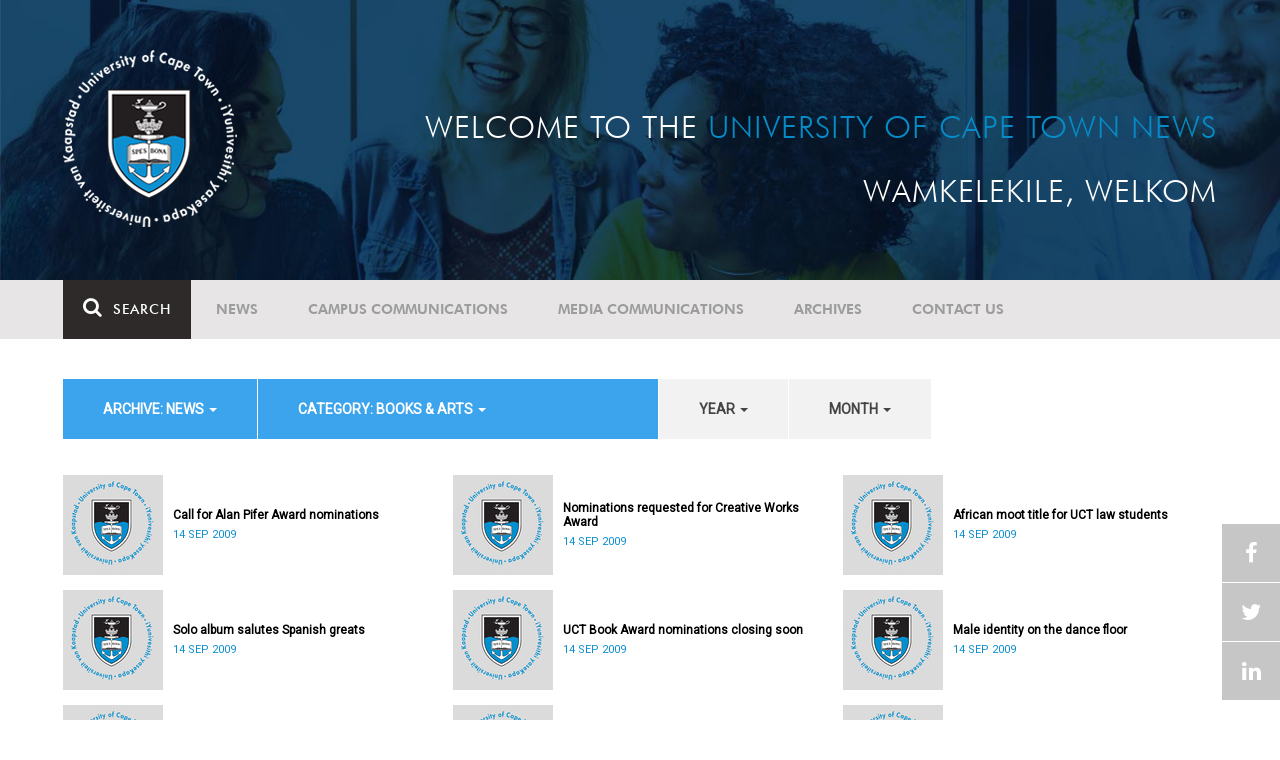

--- FILE ---
content_type: text/html; charset=UTF-8
request_url: https://www.news.uct.ac.za/article/-action/list/-archive/news/-category/books-arts/-year/2011/-month/06
body_size: 8862
content:
<!DOCTYPE html>
<html lang="en">
<head>
    <!--ss_head.tpl-->
	<title>Article | UCT News</title>
	<meta charset="utf-8">
	<meta name="viewport" content="width=device-width, minimum-scale=1.0, maximum-scale=1.0, user-scalable=no">		
	<meta http-equiv="X-UA-Compatible" content="IE=edge">
		
		
	<link rel="canonical" href="http://www.news.uct.ac.za/article/-action/list/-archive/news/-category/books-arts/-year/2011/-month/06" />
	<link rel="shortcut icon" href="/favicon.ico" />
	<link rel="apple-touch-icon-precomposed" href="/cache/images/152x152/focus_point/logo_bg.png"  >
    <link rel="apple-touch-icon" href="/cache/images/57x57/focus_point/logo_bg.png">
    <link rel="apple-touch-icon" sizes="76x76" href="/cache/images/76x76/focus_point/logo_bg.png">
    <link rel="apple-touch-icon" sizes="120x120" href="/cache/images/120x120/focus_point/logo_bg.png">
    <link rel="apple-touch-icon" sizes="152x152" href="/cache/images/152x152/focus_point/logo_bg.png">
    <link rel="apple-touch-icon" sizes="180x180" href="/cache/images/180x180/focus_point/logo_bg.png">
	
	
			<meta name="title" content="Article">
        <meta property="og:title" content="Article" />
        <meta name="twitter:title" content="Article">
        <meta property="og:url" content="http://www.news.uct.ac.za/article/-action/list/-archive/news/-category/books-arts/-year/2011/-month/06" />
        <meta name="twitter:url" content="http://www.news.uct.ac.za/article/-action/list/-archive/news/-category/books-arts/-year/2011/-month/06">
        
        		
	
	<!-- JQuery -->

  <script src="/scripts/jquery/jquery-3.7.1.min.js"></script>
  <script src="/scripts/jquery/jquery-migrate-3.5.2.js"></script>
	
	<!-- Font Awesome -->
    <link rel="stylesheet" href="https://stackpath.bootstrapcdn.com/font-awesome/4.6.0/css/font-awesome.min.css">
    
    <!-- Google Fonts -->
    <link href="https://fonts.googleapis.com/css?family=Roboto" rel="stylesheet">
	
	<!-- Custom CSS -->
	<link rel="Stylesheet" href="/lib/web/minify/min/?g=general_css&amp;v=2020.04.14.01" />
    
    <!-- TPL EXTRA FIELD HERE -->
    

<!-- Google tag (gtag.js) excluding iframes -->
<script async src="https://www.googletagmanager.com/gtag/js?id=G-WKLZEDJ5FD"></script>
<script>
  window.dataLayer = window.dataLayer || [];
  function gtag(){dataLayer.push(arguments);}
  gtag('js', new Date());

  gtag('config', 'G-WKLZEDJ5FD');
</script>
<meta name="google-site-verification" content="z9WewfWdbAwwBBJjgSR8y37UldLbprH9oz_TCIS9FrI" />
    
    
	
	
		

<style>
.bordertable td, .bordertable td{
padding: 3px;
border: 1px solid black;
}
.pollHolder + h3.m-t-40 {
margin-top: 20px !important;
}

.poll_holder:first-child hr:first-of-type {
display: none;
}
</style>


<!--ss_head.tpl end-->
</head>
<body>

<div class="site-wrapper">

    <div class="site-wrapper-background">
        
<div class="site-header" data-toggle="windowlocation" data-location="http://www.uct.ac.za/">
	<div class="container">
		<div class="site-logo">
			<a href="http://www.uct.ac.za/">
				<img class="hidden-xs" src="/images/logo.png" alt="UCT">
				<img class="visible-xs img-responsive" src="/images/logo_small_horizontal_white.png" alt="UCT">
			</a>
		</div>
		<div class="site-slogan">
    		Welcome to the <div class="hidden-md hidden-lg"></div><span>University of Cape Town News</span><br />
    		Wamkelekile, Welkom
		</div>
	</div>
</div>

<!-- NAV START -->
<div id="mainNavHolder">
<nav class="navbar navbar-default" id="mainNav">
    <div class="container">
        <div class="navbar-header">
        	<button type="button" class="navbar-toggle collapsed fa" data-toggle="collapse" data-target="#navbar" aria-expanded="false" aria-controls="navbar">
                <span>Menu</span>
            </button>
            
                        <a class="navbar-search" href="Javascript:;"><i class="fa fa-search" aria-hidden="true"></i><span>Search</span></a>
            <div class="navbar-search-form">
        		<form method="get" action="/search/" name="site-search">
                    <input class="form-control" type="text" name="q" value="" data-sm-placeholder="Search the site for news, articles or latest editions" data-xs-placeholder="Search site for news">
                	<button type="submit" class="fa fa-search visible-xs"></button>
                </form>
            </div>
                    </div>
        
        <div id="navbar" class="navbar-collapse collapse">
        	<ul class="nav navbar-nav"><li class='dropdown'><a href='/' >News</a><span class="dropdown-toggle fa fa-angle-right" data-toggle="dropdown" role="button" aria-haspopup="true" aria-expanded="true"></span><ul class="dropdown-menu" role="menu"><li><a href='/news/'>Daily news</a> </li>
<li><a href='/news/newsbytes/'>Newsbytes</a> </li>
<li><a href='/news/research-office/'>Research & innovation</a> </li>
<li><a href='/communications/uctnewsnewsletters/'>Newsletters <span class='caret'></span></a> </li>
<li><a href='/publications/'>Publications <span class='caret'></span></a> </li>
<li><a href='/news/lecturesandspeeches/inaugural/'>Lectures & speeches <span class='caret'></span></a> </li>
<li><a href='/news/photoessays/'>Photo essays</a> </li>
<li><a href='/news/videos/'>Videos <span class='caret'></span></a> </li>
<li><a href='/news/audio/'>Audio</a> </li>
</ul></li>
<li class='dropdown'><a href='/campus/communications/' >Campus communications</a><span class="dropdown-toggle fa fa-angle-right" data-toggle="dropdown" role="button" aria-haspopup="true" aria-expanded="true"></span><ul class="dropdown-menu" role="menu"><li><a href='/campus/communications/uct-executive/'>From the UCT Executive</a> </li>
<li><a href='/campus/communications/announcements/'>Campus Announcements</a> </li>
<li><a href='/news/obituaries/'>In remembrance <span class='caret'></span></a> </li>
<li><a href='/campus/communications/updates/covid-19/'>Campus updates <span class='caret'></span></a> </li>
<li><a href='/campus/communications/audio/'>Audio</a> </li>
</ul></li>
<li class='dropdown'><a href='/media/' >Media communications</a><span class="dropdown-toggle fa fa-angle-right" data-toggle="dropdown" role="button" aria-haspopup="true" aria-expanded="true"></span><ul class="dropdown-menu" role="menu"><li><a href='/media/releases/'>Media releases</a> </li>
</ul></li>
<li class='dropdown'><a href='/article/-action/list/-archive/news/-category/all/-year/all/-month/all' >Archives</a><span class="dropdown-toggle fa fa-angle-right" data-toggle="dropdown" role="button" aria-haspopup="true" aria-expanded="true"></span><ul class="dropdown-menu" role="menu"><li><a href='/article/-action/list/-archive/news/-category/all/-year/all/-month/all'>News archives</a> </li>
<li><a href='/article/-action/list/-archive/news/-category/feature/-year/all/-month/all'>Features archives</a> </li>
<li><a href='/article/-action/list/-archive/campus-communications/-category/all/-year/all/-month/all'>Campus communication archives</a> </li>
<li><a href='/article/-action/list/-archive/media/-category/all/-year/all/-month/all'>Media archives</a> </li>
<li><a href='/news/debates/'>Debates in higher education <span class='caret'></span></a> </li>
</ul></li>
<li class='dropdown'><a href='/contacts/newsroom/' >Contact Us</a><span class="dropdown-toggle fa fa-angle-right" data-toggle="dropdown" role="button" aria-haspopup="true" aria-expanded="true"></span><ul class="dropdown-menu" role="menu"><li><a href='/contacts/newsroom/'>Newsroom</a> </li>
<li><a href='/mediaoffice/'>Media liaison</a> </li>
<li><a href='/contacts/socialmedia/'>Social Media</a> </li>
</ul></li>
</ul>

        </div>
    </div>
    <div class="read-indicator"><div class="read-progress"></div></div>
</nav>
</div>
<!-- NAV END -->    
        <div class="container">
            <div class="p-h-xs-10 p-h-sm-0 p-v-xs-10 p-v-sm-40" style="padding-bottom: 0px !important;">
            
                	
            
            
<!--module #articleView-->
	    <div class="filter-select-main-info" style="min-height: 100%">
        <div id="datafilter_list" class="filter-select-nav datafilter-nav" data-id="list" data-url="/_ajax/articles/?action=filter&page_location=/article/&slug=" data-content="/_ajax/articles/?action=filtercontent&page_location=/article/&slug=">
        <div class="filter-select-nav-tpl ">

<ul class="nav nav-pills">
			                                                                                                                                            <li role="presentation" class="dropdown active" data-title="archive">
            <a class="dropdown-toggle" data-toggle="dropdown" href="#" role="button" aria-haspopup="true" aria-expanded="false">
                archive: News
                
                <span class="caret"></span>
            </a>
            <ul class="dropdown-menu">
            	      
                    <li ><a class="datafilter-opt" href="/article/-action/list/-archive/all/-category/books-arts/-year/all/-month/all" data-slugs="action/list/-archive/all/-category/books-arts/-year/all/-month/all">All</a></li>
                      
                    <li class="filteroption_active"><a class="datafilter-opt" href="/article/-action/list/-archive/news/-category/books-arts/-year/all/-month/all" data-slugs="action/list/-archive/news/-category/books-arts/-year/all/-month/all">News</a></li>
                      
                    <li ><a class="datafilter-opt" href="/article/-action/list/-archive/campus-communications/-category/books-arts/-year/all/-month/all" data-slugs="action/list/-archive/campus-communications/-category/books-arts/-year/all/-month/all">Campus communications</a></li>
                      
                    <li ><a class="datafilter-opt" href="/article/-action/list/-archive/media/-category/books-arts/-year/all/-month/all" data-slugs="action/list/-archive/media/-category/books-arts/-year/all/-month/all">Media</a></li>
                            </ul>
        </li>
  				                                                                                                                                                                                                                                                                                                                                                                                                                                                                                                                                                                                                                                                                                                                                                                                                                                                                                                                                                                                                                                                                                                                                                                                                                                                                                                                                                                                                                                                                                                                                                                                                                                                                                                                                                                                        <li role="presentation" class="dropdown active" data-title="category">
            <a class="dropdown-toggle" data-toggle="dropdown" href="#" role="button" aria-haspopup="true" aria-expanded="false">
                category: Books & Arts
                
                <span class="caret"></span>
            </a>
            <ul class="dropdown-menu">
            	      
                    <li ><a class="datafilter-opt" href="/article/-action/list/-archive/news/-category/all/-year/all/-month/all" data-slugs="action/list/-archive/news/-category/all/-year/all/-month/all">All</a></li>
                      
                    <li ><a class="datafilter-opt" href="/article/-action/list/-archive/news/-category/news/-year/all/-month/all" data-slugs="action/list/-archive/news/-category/news/-year/all/-month/all">News</a></li>
                      
                    <li ><a class="datafilter-opt" href="/article/-action/list/-archive/news/-category/newsbyte/-year/all/-month/all" data-slugs="action/list/-archive/news/-category/newsbyte/-year/all/-month/all">Newsbyte</a></li>
                      
                    <li ><a class="datafilter-opt" href="/article/-action/list/-archive/news/-category/research-innovation/-year/all/-month/all" data-slugs="action/list/-archive/news/-category/research-innovation/-year/all/-month/all">Research and innovation</a></li>
                      
                    <li ><a class="datafilter-opt" href="/article/-action/list/-archive/news/-category/cape-town-water-crisis/-year/all/-month/all" data-slugs="action/list/-archive/news/-category/cape-town-water-crisis/-year/all/-month/all">Cape Town water crisis</a></li>
                      
                    <li ><a class="datafilter-opt" href="/article/-action/list/-archive/news/-category/obituary/-year/all/-month/all" data-slugs="action/list/-archive/news/-category/obituary/-year/all/-month/all">Obituary</a></li>
                      
                    <li ><a class="datafilter-opt" href="/article/-action/list/-archive/news/-category/faculty-of-health-sciences/-year/all/-month/all" data-slugs="action/list/-archive/news/-category/faculty-of-health-sciences/-year/all/-month/all">Faculty of Health Sciences</a></li>
                      
                    <li ><a class="datafilter-opt" href="/article/-action/list/-archive/news/-category/graduation/-year/all/-month/all" data-slugs="action/list/-archive/news/-category/graduation/-year/all/-month/all">Graduation</a></li>
                      
                    <li ><a class="datafilter-opt" href="/article/-action/list/-archive/news/-category/photo-essay/-year/all/-month/all" data-slugs="action/list/-archive/news/-category/photo-essay/-year/all/-month/all">Photo Essay</a></li>
                      
                    <li ><a class="datafilter-opt" href="/article/-action/list/-archive/news/-category/videos/-year/all/-month/all" data-slugs="action/list/-archive/news/-category/videos/-year/all/-month/all">Videos</a></li>
                      
                    <li ><a class="datafilter-opt" href="/article/-action/list/-archive/news/-category/event-videos/-year/all/-month/all" data-slugs="action/list/-archive/news/-category/event-videos/-year/all/-month/all">Event recordings</a></li>
                      
                    <li ><a class="datafilter-opt" href="/article/-action/list/-archive/news/-category/highlights/-year/all/-month/all" data-slugs="action/list/-archive/news/-category/highlights/-year/all/-month/all">Highlights</a></li>
                      
                    <li ><a class="datafilter-opt" href="/article/-action/list/-archive/news/-category/affirmative-action-debate/-year/all/-month/all" data-slugs="action/list/-archive/news/-category/affirmative-action-debate/-year/all/-month/all">Affirmative Action debate</a></li>
                      
                    <li ><a class="datafilter-opt" href="/article/-action/list/-archive/news/-category/correspondence/-year/all/-month/all" data-slugs="action/list/-archive/news/-category/correspondence/-year/all/-month/all">Correspondence</a></li>
                      
                    <li ><a class="datafilter-opt" href="/article/-action/list/-archive/news/-category/correspondence-around-debates-in-higher-education/-year/all/-month/all" data-slugs="action/list/-archive/news/-category/correspondence-around-debates-in-higher-education/-year/all/-month/all">Correspondence around debates in higher education</a></li>
                      
                    <li ><a class="datafilter-opt" href="/article/-action/list/-archive/news/-category/debates-in-higher-education/-year/all/-month/all" data-slugs="action/list/-archive/news/-category/debates-in-higher-education/-year/all/-month/all">Debates in higher education</a></li>
                      
                    <li ><a class="datafilter-opt" href="/article/-action/list/-archive/news/-category/free-education-planning-group/-year/all/-month/all" data-slugs="action/list/-archive/news/-category/free-education-planning-group/-year/all/-month/all">Free Education Planning Group</a></li>
                      
                    <li ><a class="datafilter-opt" href="/article/-action/list/-archive/news/-category/institutional-reconciliation-and-transformation-commission-irtc/-year/all/-month/all" data-slugs="action/list/-archive/news/-category/institutional-reconciliation-and-transformation-commission-irtc/-year/all/-month/all">Institutional Reconciliation and Transformation Commission (IRTC)</a></li>
                      
                    <li ><a class="datafilter-opt" href="/article/-action/list/-archive/news/-category/transform-uct-third-batch/-year/all/-month/all" data-slugs="action/list/-archive/news/-category/transform-uct-third-batch/-year/all/-month/all">Transform UCT Third batch</a></li>
                      
                    <li ><a class="datafilter-opt" href="/article/-action/list/-archive/news/-category/uct-correspondence-around-feesmustfall-and-endoutsourcing/-year/all/-month/all" data-slugs="action/list/-archive/news/-category/uct-correspondence-around-feesmustfall-and-endoutsourcing/-year/all/-month/all">UCT correspondence around #FeesMustFall and #EndOutsourcing</a></li>
                      
                    <li ><a class="datafilter-opt" href="/article/-action/list/-archive/news/-category/uct-correspondence-around-rhodesmustfall/-year/all/-month/all" data-slugs="action/list/-archive/news/-category/uct-correspondence-around-rhodesmustfall/-year/all/-month/all">UCT correspondence around #RhodesMustFall</a></li>
                      
                    <li ><a class="datafilter-opt" href="/article/-action/list/-archive/news/-category/university-fees-in-2017-and-beyond/-year/all/-month/all" data-slugs="action/list/-archive/news/-category/university-fees-in-2017-and-beyond/-year/all/-month/all">University fees in 2017 and beyond</a></li>
                      
                    <li ><a class="datafilter-opt" href="/article/-action/list/-archive/news/-category/views-from-campus/-year/all/-month/all" data-slugs="action/list/-archive/news/-category/views-from-campus/-year/all/-month/all">Views from campus</a></li>
                      
                    <li ><a class="datafilter-opt" href="/article/-action/list/-archive/news/-category/front-page/-year/all/-month/all" data-slugs="action/list/-archive/news/-category/front-page/-year/all/-month/all">Front page</a></li>
                      
                    <li ><a class="datafilter-opt" href="/article/-action/list/-archive/news/-category/front-page-extra/-year/all/-month/all" data-slugs="action/list/-archive/news/-category/front-page-extra/-year/all/-month/all">Front page extra</a></li>
                      
                    <li ><a class="datafilter-opt" href="/article/-action/list/-archive/news/-category/campus-life/-year/all/-month/all" data-slugs="action/list/-archive/news/-category/campus-life/-year/all/-month/all">Campus Life</a></li>
                      
                    <li ><a class="datafilter-opt" href="/article/-action/list/-archive/news/-category/student-life/-year/all/-month/all" data-slugs="action/list/-archive/news/-category/student-life/-year/all/-month/all">Student Life</a></li>
                      
                    <li ><a class="datafilter-opt" href="/article/-action/list/-archive/news/-category/2000-2008/-year/all/-month/all" data-slugs="action/list/-archive/news/-category/2000-2008/-year/all/-month/all">2000 - 2008</a></li>
                      
                    <li ><a class="datafilter-opt" href="/article/-action/list/-archive/news/-category/ad-hominem-promotions/-year/all/-month/all" data-slugs="action/list/-archive/news/-category/ad-hominem-promotions/-year/all/-month/all">Ad Hominem Promotions</a></li>
                      
                    <li ><a class="datafilter-opt" href="/article/-action/list/-archive/news/-category/administration/-year/all/-month/all" data-slugs="action/list/-archive/news/-category/administration/-year/all/-month/all">Administration</a></li>
                      
                    <li ><a class="datafilter-opt" href="/article/-action/list/-archive/news/-category/afropolitanism-at-uct/-year/all/-month/all" data-slugs="action/list/-archive/news/-category/afropolitanism-at-uct/-year/all/-month/all">Afropolitanism at UCT</a></li>
                      
                    <li ><a class="datafilter-opt" href="/article/-action/list/-archive/news/-category/arts/-year/all/-month/all" data-slugs="action/list/-archive/news/-category/arts/-year/all/-month/all">Arts</a></li>
                      
                    <li ><a class="datafilter-opt" href="/article/-action/list/-archive/news/-category/books/-year/all/-month/all" data-slugs="action/list/-archive/news/-category/books/-year/all/-month/all">Books</a></li>
                      
                    <li class="filteroption_active"><a class="datafilter-opt" href="/article/-action/list/-archive/news/-category/books-arts/-year/all/-month/all" data-slugs="action/list/-archive/news/-category/books-arts/-year/all/-month/all">Books & Arts</a></li>
                      
                    <li ><a class="datafilter-opt" href="/article/-action/list/-archive/news/-category/capital-projects/-year/all/-month/all" data-slugs="action/list/-archive/news/-category/capital-projects/-year/all/-month/all">Capital projects</a></li>
                      
                    <li ><a class="datafilter-opt" href="/article/-action/list/-archive/news/-category/celebrating-africa/-year/all/-month/all" data-slugs="action/list/-archive/news/-category/celebrating-africa/-year/all/-month/all">Celebrating Africa</a></li>
                      
                    <li ><a class="datafilter-opt" href="/article/-action/list/-archive/news/-category/cop17-focus/-year/all/-month/all" data-slugs="action/list/-archive/news/-category/cop17-focus/-year/all/-month/all">COP17 focus</a></li>
                      
                    <li ><a class="datafilter-opt" href="/article/-action/list/-archive/news/-category/corporate/-year/all/-month/all" data-slugs="action/list/-archive/news/-category/corporate/-year/all/-month/all">Corporate</a></li>
                      
                    <li ><a class="datafilter-opt" href="/article/-action/list/-archive/news/-category/council/-year/all/-month/all" data-slugs="action/list/-archive/news/-category/council/-year/all/-month/all">Council</a></li>
                      
                    <li ><a class="datafilter-opt" href="/article/-action/list/-archive/news/-category/doctoral-studies/-year/all/-month/all" data-slugs="action/list/-archive/news/-category/doctoral-studies/-year/all/-month/all">Doctoral Studies</a></li>
                      
                    <li ><a class="datafilter-opt" href="/article/-action/list/-archive/news/-category/editorial/-year/all/-month/all" data-slugs="action/list/-archive/news/-category/editorial/-year/all/-month/all">Editorial</a></li>
                      
                    <li ><a class="datafilter-opt" href="/article/-action/list/-archive/news/-category/eventsarts/-year/all/-month/all" data-slugs="action/list/-archive/news/-category/eventsarts/-year/all/-month/all">Events/Arts</a></li>
                      
                    <li ><a class="datafilter-opt" href="/article/-action/list/-archive/news/-category/eventssports/-year/all/-month/all" data-slugs="action/list/-archive/news/-category/eventssports/-year/all/-month/all">Events/Sports</a></li>
                      
                    <li ><a class="datafilter-opt" href="/article/-action/list/-archive/news/-category/executives/-year/all/-month/all" data-slugs="action/list/-archive/news/-category/executives/-year/all/-month/all">Executives</a></li>
                      
                    <li ><a class="datafilter-opt" href="/article/-action/list/-archive/news/-category/farewell/-year/all/-month/all" data-slugs="action/list/-archive/news/-category/farewell/-year/all/-month/all">Farewell</a></li>
                      
                    <li ><a class="datafilter-opt" href="/article/-action/list/-archive/news/-category/feature/-year/all/-month/all" data-slugs="action/list/-archive/news/-category/feature/-year/all/-month/all">Feature</a></li>
                      
                    <li ><a class="datafilter-opt" href="/article/-action/list/-archive/news/-category/focus/-year/all/-month/all" data-slugs="action/list/-archive/news/-category/focus/-year/all/-month/all">Focus</a></li>
                      
                    <li ><a class="datafilter-opt" href="/article/-action/list/-archive/news/-category/focus-on-postdoctoral-research-fellows/-year/all/-month/all" data-slugs="action/list/-archive/news/-category/focus-on-postdoctoral-research-fellows/-year/all/-month/all">Focus on Postdoctoral Research Fellows</a></li>
                      
                    <li ><a class="datafilter-opt" href="/article/-action/list/-archive/news/-category/governance/-year/all/-month/all" data-slugs="action/list/-archive/news/-category/governance/-year/all/-month/all">Governance</a></li>
                      
                    <li ><a class="datafilter-opt" href="/article/-action/list/-archive/news/-category/graduation-archive/-year/all/-month/all" data-slugs="action/list/-archive/news/-category/graduation-archive/-year/all/-month/all">Graduation archive</a></li>
                      
                    <li ><a class="datafilter-opt" href="/article/-action/list/-archive/news/-category/graduation-doctorates/-year/all/-month/all" data-slugs="action/list/-archive/news/-category/graduation-doctorates/-year/all/-month/all">Graduation Doctorates</a></li>
                      
                    <li ><a class="datafilter-opt" href="/article/-action/list/-archive/news/-category/graduation-news/-year/all/-month/all" data-slugs="action/list/-archive/news/-category/graduation-news/-year/all/-month/all">Graduation News</a></li>
                      
                    <li ><a class="datafilter-opt" href="/article/-action/list/-archive/news/-category/health/-year/all/-month/all" data-slugs="action/list/-archive/news/-category/health/-year/all/-month/all">Health</a></li>
                      
                    <li ><a class="datafilter-opt" href="/article/-action/list/-archive/news/-category/health-and-safety/-year/all/-month/all" data-slugs="action/list/-archive/news/-category/health-and-safety/-year/all/-month/all">Health and Safety</a></li>
                      
                    <li ><a class="datafilter-opt" href="/article/-action/list/-archive/news/-category/inaugural-lecture/-year/all/-month/all" data-slugs="action/list/-archive/news/-category/inaugural-lecture/-year/all/-month/all">Inaugural Lecture</a></li>
                      
                    <li ><a class="datafilter-opt" href="/article/-action/list/-archive/news/-category/installation/-year/all/-month/all" data-slugs="action/list/-archive/news/-category/installation/-year/all/-month/all">Installation</a></li>
                      
                    <li ><a class="datafilter-opt" href="/article/-action/list/-archive/news/-category/lectures-speeches/-year/all/-month/all" data-slugs="action/list/-archive/news/-category/lectures-speeches/-year/all/-month/all">Lectures and speeches</a></li>
                      
                    <li ><a class="datafilter-opt" href="/article/-action/list/-archive/news/-category/letter-to-the-editor/-year/all/-month/all" data-slugs="action/list/-archive/news/-category/letter-to-the-editor/-year/all/-month/all">Letter to the Editor</a></li>
                      
                    <li ><a class="datafilter-opt" href="/article/-action/list/-archive/news/-category/on-campus/-year/all/-month/all" data-slugs="action/list/-archive/news/-category/on-campus/-year/all/-month/all">On Campus</a></li>
                      
                    <li ><a class="datafilter-opt" href="/article/-action/list/-archive/news/-category/opinions/-year/all/-month/all" data-slugs="action/list/-archive/news/-category/opinions/-year/all/-month/all">Opinions</a></li>
                      
                    <li ><a class="datafilter-opt" href="/article/-action/list/-archive/news/-category/outreachsport/-year/all/-month/all" data-slugs="action/list/-archive/news/-category/outreachsport/-year/all/-month/all">Outreach/Sport</a></li>
                      
                    <li ><a class="datafilter-opt" href="/article/-action/list/-archive/news/-category/shawco/-year/all/-month/all" data-slugs="action/list/-archive/news/-category/shawco/-year/all/-month/all">SHAWCO</a></li>
                      
                    <li ><a class="datafilter-opt" href="/article/-action/list/-archive/news/-category/social-responsiveness/-year/all/-month/all" data-slugs="action/list/-archive/news/-category/social-responsiveness/-year/all/-month/all">Social Responsiveness</a></li>
                      
                    <li ><a class="datafilter-opt" href="/article/-action/list/-archive/news/-category/special-focus/-year/all/-month/all" data-slugs="action/list/-archive/news/-category/special-focus/-year/all/-month/all">Special Focus</a></li>
                      
                    <li ><a class="datafilter-opt" href="/article/-action/list/-archive/news/-category/special-projects/-year/all/-month/all" data-slugs="action/list/-archive/news/-category/special-projects/-year/all/-month/all">Special Projects</a></li>
                      
                    <li ><a class="datafilter-opt" href="/article/-action/list/-archive/news/-category/sport/-year/all/-month/all" data-slugs="action/list/-archive/news/-category/sport/-year/all/-month/all">Sport</a></li>
                      
                    <li ><a class="datafilter-opt" href="/article/-action/list/-archive/news/-category/staff/-year/all/-month/all" data-slugs="action/list/-archive/news/-category/staff/-year/all/-month/all">Staff</a></li>
                      
                    <li ><a class="datafilter-opt" href="/article/-action/list/-archive/news/-category/student-research/-year/all/-month/all" data-slugs="action/list/-archive/news/-category/student-research/-year/all/-month/all">Student Research</a></li>
                      
                    <li ><a class="datafilter-opt" href="/article/-action/list/-archive/news/-category/technology/-year/all/-month/all" data-slugs="action/list/-archive/news/-category/technology/-year/all/-month/all">Technology</a></li>
                      
                    <li ><a class="datafilter-opt" href="/article/-action/list/-archive/news/-category/the-brain-behaviour-initiative/-year/all/-month/all" data-slugs="action/list/-archive/news/-category/the-brain-behaviour-initiative/-year/all/-month/all">The Brain Behaviour Initiative</a></li>
                      
                    <li ><a class="datafilter-opt" href="/article/-action/list/-archive/news/-category/transformation-news/-year/all/-month/all" data-slugs="action/list/-archive/news/-category/transformation-news/-year/all/-month/all">Transformation News</a></li>
                      
                    <li ><a class="datafilter-opt" href="/article/-action/list/-archive/news/-category/tribute/-year/all/-month/all" data-slugs="action/list/-archive/news/-category/tribute/-year/all/-month/all">Tribute</a></li>
                      
                    <li ><a class="datafilter-opt" href="/article/-action/list/-archive/news/-category/uct-abroad/-year/all/-month/all" data-slugs="action/list/-archive/news/-category/uct-abroad/-year/all/-month/all">UCT Abroad</a></li>
                      
                    <li ><a class="datafilter-opt" href="/article/-action/list/-archive/news/-category/vice-chancelors-medals/-year/all/-month/all" data-slugs="action/list/-archive/news/-category/vice-chancelors-medals/-year/all/-month/all">Vice-Chancelor's Medals</a></li>
                      
                    <li ><a class="datafilter-opt" href="/article/-action/list/-archive/news/-category/world-cup/-year/all/-month/all" data-slugs="action/list/-archive/news/-category/world-cup/-year/all/-month/all">World Cup</a></li>
                      
                    <li ><a class="datafilter-opt" href="/article/-action/list/-archive/news/-category/youth-day/-year/all/-month/all" data-slugs="action/list/-archive/news/-category/youth-day/-year/all/-month/all">Youth Day</a></li>
                      
                    <li ><a class="datafilter-opt" href="/article/-action/list/-archive/news/-category/faculty-focus-centre-for-higher-education-development-ched/-year/all/-month/all" data-slugs="action/list/-archive/news/-category/faculty-focus-centre-for-higher-education-development-ched/-year/all/-month/all">Faculty Focus - Centre for Higher Education Development (CHED)</a></li>
                      
                    <li ><a class="datafilter-opt" href="/article/-action/list/-archive/news/-category/faculty-focus-commerce/-year/all/-month/all" data-slugs="action/list/-archive/news/-category/faculty-focus-commerce/-year/all/-month/all">Faculty Focus - Commerce</a></li>
                      
                    <li ><a class="datafilter-opt" href="/article/-action/list/-archive/news/-category/faculty-focus-engineering-the-built-environment/-year/all/-month/all" data-slugs="action/list/-archive/news/-category/faculty-focus-engineering-the-built-environment/-year/all/-month/all">Faculty Focus - Engineering & the Built Environment</a></li>
                      
                    <li ><a class="datafilter-opt" href="/article/-action/list/-archive/news/-category/faculty-focus-health-sciences/-year/all/-month/all" data-slugs="action/list/-archive/news/-category/faculty-focus-health-sciences/-year/all/-month/all">Faculty Focus - Health Sciences</a></li>
                      
                    <li ><a class="datafilter-opt" href="/article/-action/list/-archive/news/-category/faculty-focus-humanities/-year/all/-month/all" data-slugs="action/list/-archive/news/-category/faculty-focus-humanities/-year/all/-month/all">Faculty Focus - Humanities</a></li>
                      
                    <li ><a class="datafilter-opt" href="/article/-action/list/-archive/news/-category/faculty-focus-law/-year/all/-month/all" data-slugs="action/list/-archive/news/-category/faculty-focus-law/-year/all/-month/all">Faculty Focus - Law</a></li>
                      
                    <li ><a class="datafilter-opt" href="/article/-action/list/-archive/news/-category/faculty-focus-science/-year/all/-month/all" data-slugs="action/list/-archive/news/-category/faculty-focus-science/-year/all/-month/all">Faculty Focus - Science</a></li>
                            </ul>
        </li>
  				                                                                                            <li role="presentation" class="dropdown " data-title="year">
            <a class="dropdown-toggle" data-toggle="dropdown" href="#" role="button" aria-haspopup="true" aria-expanded="false">
                year
                
                <span class="caret"></span>
            </a>
            <ul class="dropdown-menu">
            	      
                    <li class="filteroption_active"><a class="datafilter-opt" href="/article/-action/list/-archive/news/-category/books-arts/-year/all/-month/all" data-slugs="action/list/-archive/news/-category/books-arts/-year/all/-month/all">All</a></li>
                      
                    <li ><a class="datafilter-opt" href="/article/-action/list/-archive/news/-category/books-arts/-year/2009/-month/all" data-slugs="action/list/-archive/news/-category/books-arts/-year/2009/-month/all">2009</a></li>
                      
                    <li ><a class="datafilter-opt" href="/article/-action/list/-archive/news/-category/books-arts/-year/2008/-month/all" data-slugs="action/list/-archive/news/-category/books-arts/-year/2008/-month/all">2008</a></li>
                            </ul>
        </li>
  				                                                    <li role="presentation" class="dropdown " data-title="month">
            <a class="dropdown-toggle" data-toggle="dropdown" href="#" role="button" aria-haspopup="true" aria-expanded="false">
                month
                
                <span class="caret"></span>
            </a>
            <ul class="dropdown-menu">
            	      
                    <li class="filteroption_active"><a class="datafilter-opt" href="/article/-action/list/-archive/news/-category/books-arts/-year/all/-month/all" data-slugs="action/list/-archive/news/-category/books-arts/-year/all/-month/all">All</a></li>
                            </ul>
        </li>
  		</ul>


<script>

        window.history.replaceState("", "", '/article/-action/list/-archive/news/-category/books-arts/-year/all/-month/all');
        
        
    
</script>

</div>
        </div>
        
        
        
        <div class="filter-content row" id="datafilter_list_content">
            	        
    <div class="col-xs-12 col-sm-6 col-lg-4 box-inline-consecutive">
        <div class="row box-inline">
            <div class="col-xs-4 col-sm-4 col-md-3 mobile-width no-gutter">
            	<img 
                	class="lazy-ajax"
					data-src="/cache/images/defaults/100x100/focus_point/default-article.jpg"
                 	data-toggle="windowlocation" 
                 	data-location="/article/-2009-09-14-call-for-alan-pifer-award-nominations" 
                 	data-eventlabel="2009-09-14-call-for-alan-pifer-award-nominations"
                />
                
                            </div>
        
            <div class="col-xs-8 col-sm-8 col-md-9 no-gutter vert-align-top">
            	<div class="vertical-center">
            		<a href="/article/-2009-09-14-call-for-alan-pifer-award-nominations" data-eventlabel="2009-09-14-call-for-alan-pifer-award-nominations">Call for Alan Pifer Award nominations</a>
            		            		<span class="date-tag">
                    	14 Sep 2009
                    	
                    	                    	
                    </span>
            	</div>
            </div>
        </div>
    </div>
    
        
    <div class="col-xs-12 col-sm-6 col-lg-4 box-inline-consecutive">
        <div class="row box-inline">
            <div class="col-xs-4 col-sm-4 col-md-3 mobile-width no-gutter">
            	<img 
                	class="lazy-ajax"
					data-src="/cache/images/defaults/100x100/focus_point/default-article.jpg"
                 	data-toggle="windowlocation" 
                 	data-location="/article/-2009-09-14-nominations-requested-for-creative-works-award" 
                 	data-eventlabel="2009-09-14-nominations-requested-for-creative-works-award"
                />
                
                            </div>
        
            <div class="col-xs-8 col-sm-8 col-md-9 no-gutter vert-align-top">
            	<div class="vertical-center">
            		<a href="/article/-2009-09-14-nominations-requested-for-creative-works-award" data-eventlabel="2009-09-14-nominations-requested-for-creative-works-award">Nominations requested for Creative Works Award</a>
            		            		<span class="date-tag">
                    	14 Sep 2009
                    	
                    	                    	
                    </span>
            	</div>
            </div>
        </div>
    </div>
    
        
    <div class="col-xs-12 col-sm-6 col-lg-4 box-inline-consecutive">
        <div class="row box-inline">
            <div class="col-xs-4 col-sm-4 col-md-3 mobile-width no-gutter">
            	<img 
                	class="lazy-ajax"
					data-src="/cache/images/defaults/100x100/focus_point/default-article.jpg"
                 	data-toggle="windowlocation" 
                 	data-location="/article/-2009-09-14-african-moot-title-for-uct-law-students" 
                 	data-eventlabel="2009-09-14-african-moot-title-for-uct-law-students"
                />
                
                            </div>
        
            <div class="col-xs-8 col-sm-8 col-md-9 no-gutter vert-align-top">
            	<div class="vertical-center">
            		<a href="/article/-2009-09-14-african-moot-title-for-uct-law-students" data-eventlabel="2009-09-14-african-moot-title-for-uct-law-students">African moot title for UCT law students</a>
            		            		<span class="date-tag">
                    	14 Sep 2009
                    	
                    	                    	
                    </span>
            	</div>
            </div>
        </div>
    </div>
    
        
    <div class="col-xs-12 col-sm-6 col-lg-4 box-inline-consecutive">
        <div class="row box-inline">
            <div class="col-xs-4 col-sm-4 col-md-3 mobile-width no-gutter">
            	<img 
                	class="lazy-ajax"
					data-src="/cache/images/defaults/100x100/focus_point/default-article.jpg"
                 	data-toggle="windowlocation" 
                 	data-location="/article/-2009-09-14-solo-album-salutes-spanish-greats" 
                 	data-eventlabel="2009-09-14-solo-album-salutes-spanish-greats"
                />
                
                            </div>
        
            <div class="col-xs-8 col-sm-8 col-md-9 no-gutter vert-align-top">
            	<div class="vertical-center">
            		<a href="/article/-2009-09-14-solo-album-salutes-spanish-greats" data-eventlabel="2009-09-14-solo-album-salutes-spanish-greats">Solo album salutes Spanish greats</a>
            		            		<span class="date-tag">
                    	14 Sep 2009
                    	
                    	                    	
                    </span>
            	</div>
            </div>
        </div>
    </div>
    
        
    <div class="col-xs-12 col-sm-6 col-lg-4 box-inline-consecutive">
        <div class="row box-inline">
            <div class="col-xs-4 col-sm-4 col-md-3 mobile-width no-gutter">
            	<img 
                	class="lazy-ajax"
					data-src="/cache/images/defaults/100x100/focus_point/default-article.jpg"
                 	data-toggle="windowlocation" 
                 	data-location="/article/-2009-09-14-uct-book-award-nominations-closing-soon" 
                 	data-eventlabel="2009-09-14-uct-book-award-nominations-closing-soon"
                />
                
                            </div>
        
            <div class="col-xs-8 col-sm-8 col-md-9 no-gutter vert-align-top">
            	<div class="vertical-center">
            		<a href="/article/-2009-09-14-uct-book-award-nominations-closing-soon" data-eventlabel="2009-09-14-uct-book-award-nominations-closing-soon">UCT Book Award nominations closing soon</a>
            		            		<span class="date-tag">
                    	14 Sep 2009
                    	
                    	                    	
                    </span>
            	</div>
            </div>
        </div>
    </div>
    
        
    <div class="col-xs-12 col-sm-6 col-lg-4 box-inline-consecutive">
        <div class="row box-inline">
            <div class="col-xs-4 col-sm-4 col-md-3 mobile-width no-gutter">
            	<img 
                	class="lazy-ajax"
					data-src="/cache/images/defaults/100x100/focus_point/default-article.jpg"
                 	data-toggle="windowlocation" 
                 	data-location="/article/-2009-09-14-male-identity-on-the-dance-floor" 
                 	data-eventlabel="2009-09-14-male-identity-on-the-dance-floor"
                />
                
                            </div>
        
            <div class="col-xs-8 col-sm-8 col-md-9 no-gutter vert-align-top">
            	<div class="vertical-center">
            		<a href="/article/-2009-09-14-male-identity-on-the-dance-floor" data-eventlabel="2009-09-14-male-identity-on-the-dance-floor">Male identity on the dance floor</a>
            		            		<span class="date-tag">
                    	14 Sep 2009
                    	
                    	                    	
                    </span>
            	</div>
            </div>
        </div>
    </div>
    
        
    <div class="col-xs-12 col-sm-6 col-lg-4 box-inline-consecutive">
        <div class="row box-inline">
            <div class="col-xs-4 col-sm-4 col-md-3 mobile-width no-gutter">
            	<img 
                	class="lazy-ajax"
					data-src="/cache/images/defaults/100x100/focus_point/default-article.jpg"
                 	data-toggle="windowlocation" 
                 	data-location="/article/-2009-08-24-new-book-looks-at-commodification-of-ethnicity" 
                 	data-eventlabel="2009-08-24-new-book-looks-at-commodification-of-ethnicity"
                />
                
                            </div>
        
            <div class="col-xs-8 col-sm-8 col-md-9 no-gutter vert-align-top">
            	<div class="vertical-center">
            		<a href="/article/-2009-08-24-new-book-looks-at-commodification-of-ethnicity" data-eventlabel="2009-08-24-new-book-looks-at-commodification-of-ethnicity">New book looks at commodification of ethnicity</a>
            		            		<span class="date-tag">
                    	24 Aug 2009
                    	
                    	                    	
                    </span>
            	</div>
            </div>
        </div>
    </div>
    
        
    <div class="col-xs-12 col-sm-6 col-lg-4 box-inline-consecutive">
        <div class="row box-inline">
            <div class="col-xs-4 col-sm-4 col-md-3 mobile-width no-gutter">
            	<img 
                	class="lazy-ajax"
					data-src="/cache/images/defaults/100x100/focus_point/default-article.jpg"
                 	data-toggle="windowlocation" 
                 	data-location="/article/-2009-08-24-uct-partners-community-dance-group" 
                 	data-eventlabel="2009-08-24-uct-partners-community-dance-group"
                />
                
                            </div>
        
            <div class="col-xs-8 col-sm-8 col-md-9 no-gutter vert-align-top">
            	<div class="vertical-center">
            		<a href="/article/-2009-08-24-uct-partners-community-dance-group" data-eventlabel="2009-08-24-uct-partners-community-dance-group">UCT partners community dance group</a>
            		            		<span class="date-tag">
                    	24 Aug 2009
                    	
                    	                    	
                    </span>
            	</div>
            </div>
        </div>
    </div>
    
        
    <div class="col-xs-12 col-sm-6 col-lg-4 box-inline-consecutive">
        <div class="row box-inline">
            <div class="col-xs-4 col-sm-4 col-md-3 mobile-width no-gutter">
            	<img 
                	class="lazy-ajax"
					data-src="/cache/images/defaults/100x100/focus_point/default-article.jpg"
                 	data-toggle="windowlocation" 
                 	data-location="/article/-2008-11-17-cape-jazz-tunes-booked" 
                 	data-eventlabel="2008-11-17-cape-jazz-tunes-booked"
                />
                
                            </div>
        
            <div class="col-xs-8 col-sm-8 col-md-9 no-gutter vert-align-top">
            	<div class="vertical-center">
            		<a href="/article/-2008-11-17-cape-jazz-tunes-booked" data-eventlabel="2008-11-17-cape-jazz-tunes-booked">Cape Jazz tunes booked</a>
            		            		<span class="date-tag">
                    	17 Nov 2008
                    	
                    	                    	
                    </span>
            	</div>
            </div>
        </div>
    </div>
    
        
    <div class="col-xs-12 col-sm-6 col-lg-4 box-inline-consecutive">
        <div class="row box-inline">
            <div class="col-xs-4 col-sm-4 col-md-3 mobile-width no-gutter">
            	<img 
                	class="lazy-ajax"
					data-src="/cache/images/defaults/100x100/focus_point/default-article.jpg"
                 	data-toggle="windowlocation" 
                 	data-location="/article/-2008-11-17-three-wise-cracking-men-on-show" 
                 	data-eventlabel="2008-11-17-three-wise-cracking-men-on-show"
                />
                
                            </div>
        
            <div class="col-xs-8 col-sm-8 col-md-9 no-gutter vert-align-top">
            	<div class="vertical-center">
            		<a href="/article/-2008-11-17-three-wise-cracking-men-on-show" data-eventlabel="2008-11-17-three-wise-cracking-men-on-show">Three wise-cracking men on show</a>
            		            		<span class="date-tag">
                    	17 Nov 2008
                    	
                    	                    	
                    </span>
            	</div>
            </div>
        </div>
    </div>
    
        
    <div class="col-xs-12 col-sm-6 col-lg-4 box-inline-consecutive">
        <div class="row box-inline">
            <div class="col-xs-4 col-sm-4 col-md-3 mobile-width no-gutter">
            	<img 
                	class="lazy-ajax"
					data-src="/cache/images/defaults/100x100/focus_point/default-article.jpg"
                 	data-toggle="windowlocation" 
                 	data-location="/article/-2008-11-17-skotnes-celebrates-the-san-in-a-book-and-an-exhibition" 
                 	data-eventlabel="2008-11-17-skotnes-celebrates-the-san-in-a-book-and-an-exhibition"
                />
                
                            </div>
        
            <div class="col-xs-8 col-sm-8 col-md-9 no-gutter vert-align-top">
            	<div class="vertical-center">
            		<a href="/article/-2008-11-17-skotnes-celebrates-the-san-in-a-book-and-an-exhibition" data-eventlabel="2008-11-17-skotnes-celebrates-the-san-in-a-book-and-an-exhibition">Skotnes celebrates the San in a book and an exhibition</a>
            		            		<span class="date-tag">
                    	17 Nov 2008
                    	
                    	                    	
                    </span>
            	</div>
            </div>
        </div>
    </div>
    
        
    <div class="col-xs-12 col-sm-6 col-lg-4 box-inline-consecutive">
        <div class="row box-inline">
            <div class="col-xs-4 col-sm-4 col-md-3 mobile-width no-gutter">
            	<img 
                	class="lazy-ajax"
					data-src="/cache/images/defaults/100x100/focus_point/default-article.jpg"
                 	data-toggle="windowlocation" 
                 	data-location="/article/-2008-07-21-uct-graduates-shine-at-film-festival" 
                 	data-eventlabel="2008-07-21-uct-graduates-shine-at-film-festival"
                />
                
                            </div>
        
            <div class="col-xs-8 col-sm-8 col-md-9 no-gutter vert-align-top">
            	<div class="vertical-center">
            		<a href="/article/-2008-07-21-uct-graduates-shine-at-film-festival" data-eventlabel="2008-07-21-uct-graduates-shine-at-film-festival">UCT graduates shine at film festival</a>
            		            		<span class="date-tag">
                    	21 Jul 2008
                    	
                    	                    	
                    </span>
            	</div>
            </div>
        </div>
    </div>
    
        
    <div class="col-xs-12 col-sm-6 col-lg-4 box-inline-consecutive">
        <div class="row box-inline">
            <div class="col-xs-4 col-sm-4 col-md-3 mobile-width no-gutter">
            	<img 
                	class="lazy-ajax"
					data-src="/cache/images/defaults/100x100/focus_point/default-article.jpg"
                 	data-toggle="windowlocation" 
                 	data-location="/article/-2008-07-21-art-installment-brightens-pharmacology" 
                 	data-eventlabel="2008-07-21-art-installment-brightens-pharmacology"
                />
                
                            </div>
        
            <div class="col-xs-8 col-sm-8 col-md-9 no-gutter vert-align-top">
            	<div class="vertical-center">
            		<a href="/article/-2008-07-21-art-installment-brightens-pharmacology" data-eventlabel="2008-07-21-art-installment-brightens-pharmacology">Art installment brightens pharmacology</a>
            		            		<span class="date-tag">
                    	21 Jul 2008
                    	
                    	                    	
                    </span>
            	</div>
            </div>
        </div>
    </div>
    
        
    <div class="col-xs-12 col-sm-6 col-lg-4 box-inline-consecutive">
        <div class="row box-inline">
            <div class="col-xs-4 col-sm-4 col-md-3 mobile-width no-gutter">
            	<img 
                	class="lazy-ajax"
					data-src="/cache/images/defaults/100x100/focus_point/default-article.jpg"
                 	data-toggle="windowlocation" 
                 	data-location="/article/-2008-07-21-call-a-novel" 
                 	data-eventlabel="2008-07-21-call-a-novel"
                />
                
                            </div>
        
            <div class="col-xs-8 col-sm-8 col-md-9 no-gutter vert-align-top">
            	<div class="vertical-center">
            		<a href="/article/-2008-07-21-call-a-novel" data-eventlabel="2008-07-21-call-a-novel">Call-a-novel</a>
            		            		<span class="date-tag">
                    	21 Jul 2008
                    	
                    	                    	
                    </span>
            	</div>
            </div>
        </div>
    </div>
    
        
    <div class="col-xs-12 col-sm-6 col-lg-4 box-inline-consecutive">
        <div class="row box-inline">
            <div class="col-xs-4 col-sm-4 col-md-3 mobile-width no-gutter">
            	<img 
                	class="lazy-ajax"
					data-src="/cache/images/defaults/100x100/focus_point/default-article.jpg"
                 	data-toggle="windowlocation" 
                 	data-location="/article/-2008-07-21-biography-on-nobel-winner-rooted-in-south-african-science" 
                 	data-eventlabel="2008-07-21-biography-on-nobel-winner-rooted-in-south-african-science"
                />
                
                            </div>
        
            <div class="col-xs-8 col-sm-8 col-md-9 no-gutter vert-align-top">
            	<div class="vertical-center">
            		<a href="/article/-2008-07-21-biography-on-nobel-winner-rooted-in-south-african-science" data-eventlabel="2008-07-21-biography-on-nobel-winner-rooted-in-south-african-science">Biography on Nobel winner rooted in South African science</a>
            		            		<span class="date-tag">
                    	21 Jul 2008
                    	
                    	                    	
                    </span>
            	</div>
            </div>
        </div>
    </div>
    
        
    <div class="col-xs-12 col-sm-6 col-lg-4 box-inline-consecutive">
        <div class="row box-inline">
            <div class="col-xs-4 col-sm-4 col-md-3 mobile-width no-gutter">
            	<img 
                	class="lazy-ajax"
					data-src="/cache/images/defaults/100x100/focus_point/default-article.jpg"
                 	data-toggle="windowlocation" 
                 	data-location="/article/-2008-07-21-uct-expertise-for-book-on-prince-edwards-islands" 
                 	data-eventlabel="2008-07-21-uct-expertise-for-book-on-prince-edwards-islands"
                />
                
                            </div>
        
            <div class="col-xs-8 col-sm-8 col-md-9 no-gutter vert-align-top">
            	<div class="vertical-center">
            		<a href="/article/-2008-07-21-uct-expertise-for-book-on-prince-edwards-islands" data-eventlabel="2008-07-21-uct-expertise-for-book-on-prince-edwards-islands">UCT expertise for book on Prince Edwards Islands</a>
            		            		<span class="date-tag">
                    	21 Jul 2008
                    	
                    	                    	
                    </span>
            	</div>
            </div>
        </div>
    </div>
    
        
    <div class="col-xs-12 col-sm-6 col-lg-4 box-inline-consecutive">
        <div class="row box-inline">
            <div class="col-xs-4 col-sm-4 col-md-3 mobile-width no-gutter">
            	<img 
                	class="lazy-ajax"
					data-src="/cache/images/defaults/100x100/focus_point/default-article.jpg"
                 	data-toggle="windowlocation" 
                 	data-location="/article/-2008-07-21-another-award-for-doctor-author" 
                 	data-eventlabel="2008-07-21-another-award-for-doctor-author"
                />
                
                            </div>
        
            <div class="col-xs-8 col-sm-8 col-md-9 no-gutter vert-align-top">
            	<div class="vertical-center">
            		<a href="/article/-2008-07-21-another-award-for-doctor-author" data-eventlabel="2008-07-21-another-award-for-doctor-author">Another award for doctor author</a>
            		            		<span class="date-tag">
                    	21 Jul 2008
                    	
                    	                    	
                    </span>
            	</div>
            </div>
        </div>
    </div>
    
        
    <div class="col-xs-12 col-sm-6 col-lg-4 box-inline-consecutive">
        <div class="row box-inline">
            <div class="col-xs-4 col-sm-4 col-md-3 mobile-width no-gutter">
            	<img 
                	class="lazy-ajax"
					data-src="/cache/images/defaults/100x100/focus_point/default-article.jpg"
                 	data-toggle="windowlocation" 
                 	data-location="/article/-2008-07-21-van-heerdens-asbesmiddag-takes-the-prize" 
                 	data-eventlabel="2008-07-21-van-heerdens-asbesmiddag-takes-the-prize"
                />
                
                            </div>
        
            <div class="col-xs-8 col-sm-8 col-md-9 no-gutter vert-align-top">
            	<div class="vertical-center">
            		<a href="/article/-2008-07-21-van-heerdens-asbesmiddag-takes-the-prize" data-eventlabel="2008-07-21-van-heerdens-asbesmiddag-takes-the-prize">Van Heerden's Asbesmiddag takes the prize</a>
            		            		<span class="date-tag">
                    	21 Jul 2008
                    	
                    	                    	
                    </span>
            	</div>
            </div>
        </div>
    </div>
    
        
            <div class="col-xs-12"></div>
        
        <div class="load-more" data-ajax="/_ajax/articles/?action=filtercontent&ajax=1&page_location=/article/&slug=action/list/-archive/news/-category/books-arts/-year/all/-month/all/-page/18.18" data-alcd="200">
            <a class="btn-main" href="/article/-action/list/-archive/news/-category/books-arts/-year/all/-month/all/-page/18.18">Load More</a>
        </div>
        
		
<script>
$(function() {
    $('.lazy-ajax').lazy();
});
</script>	
	

        </div>
    </div>
  

<!------------------------------------ JS/CSS below to me moved to global locations --------------------------------------------->    
    
<script>


$('.datafilter-nav').on("click", '.datafilter-opt', function(e) { 
    e.preventDefault();
    
    $dfID = $(this).parents('div .datafilter-nav').attr('id');
    $url = $(this).attr('href');
    $slugs = $(this).attr('data-slugs');
    window.history.pushState("", "", $url);
    
    $('#' + $dfID).children(".filter-select-nav-tpl").load($('#' + $dfID).data('url') + $slugs);    
});


$(window).on("popstate", function () {

    $('.datafilter-nav').each(function(){
        $dfID = $(this).data('id');
        $idx = window.location.href.indexOf('-action/' + $dfID + '/');
        if ($idx && $idx != -1) {               
        	$slugs = window.location.href.substr($idx+1);
        	$('#datafilter_' + $dfID).children(".filter-select-nav-tpl").load($(this).data('url') + $slugs);
        }
    });
});

</script>

  
            
            
            
            
            
            
            
            
            
            </div> <!-- padding -->	
        </div> <!-- .container -->	
    </div> <!-- .site-wrapper-background -->
</div> <!-- .site-wrapper -->	


<footer>
    <div class="container p-b-80">
    	<div class="row p-h-0 m-h-0">
			<div class="hidden-xs hidden-sm col-md-3 p-t-60 p-l-md-10 p-l-lg-30">
				<a href="http://www.uct.ac.za/"><img class="img-responsive" src="/images/logo_white.png?x=1" alt="UCT"></a>
            </div>
            <div class="col-xs-12 col-sm-8 col-md-6 p-t-105 p-h-xs-20 p-h-md-30 p-h-lg-60">
            	            		    <h4>Subscribe to our newsletter</h4>
    
    <hr class="hidden-xs" />
    <div class="visible-xs">&nbsp;</div>
    
    <div id="newsletter-post-target"></div>
    
    <form name="newsletter-form" id="newsletter-form" class="newsletter-form" enctype="multipart/form-data" method="post" action="/_ajax/newsletter/?post=1">
    	<div class="input-group">
            <input class="form-control" type="email" name="data[email]" value="" placeholder="Email Address" required>
            <span class="input-group-btn">
            	<button class="btn btn-default" type="submit" name="btn_newsletterSubmit">Submit</button>
            </span>
        </div>
    	<div style="display: none">
			<input autocomplete="off" type="text" name="data[confirmer]" value="" placeholder="Confirm"/>
		</div>
    </form>
            	            </div>
            <div class="col-xs-12 col-sm-4 col-md-3 p-t-xs-30 p-t-sm-105 p-h-xs-20 p-l-md-20 p-r-md-0 p-l-lg-60">
            	<hr class="visible-xs m-t-xs-0" />
            
				<!--include #footerSocialIcons | FOOTER: Social Icons--><h4>Follow Us</h4>

<hr class="hidden-xs" />
<div class="visible-xs">&nbsp;</div>
<a class="fa fa-facebook" href="https://www.facebook.com/uct.ac.za" target="_blank">&nbsp;</a> 
<a class="fa fa-linkedin" href="https://www.linkedin.com/edu/school?id=19875" target="_blank">&nbsp;</a> 
<a class="fa fa-youtube" href="https://www.youtube.com/user/UCTSouthAfrica" target="_blank">&nbsp;</a> 
<a class="fa fa-twitter" href="https://twitter.com/UCT_news" target="_blank">&nbsp;</a>
            </div>
    	</div>
    </div>
    <div class="copyright-message">
        <div class="container">
        	<div class="row p-h-0 m-h-0 p-h-xs-10 p-v-10">
        		        			<!--include #footerCopyRight | FOOTER: Copy Right--><!--© University of Cape Town 2024. All rights reserved.&nbsp;|&nbsp;<a futurabt="" href="/republishing-articles/" style="color: #FEFEFE; font-weight: 200; text-decoration:underline; font-family: 'FuturaBT';">Republishing guidelines</a>.&nbsp;|&nbsp;<a futurabt="" href="/article/embed/" style="color: #FEFEFE; font-weight: 200; text-decoration:underline; font-family: 'FuturaBT';">Article share wizard</a>.-->© University of Cape Town 2025. All rights reserved.&nbsp;|&nbsp;<a futurabt="" href="/republishing-articles/" style="color: #FEFEFE; font-weight: 200; text-decoration:underline; font-family: 'FuturaBT';">Republishing guidelines</a>.
        		        	</div>
        </div>
    </div>
</footer>

<!-- sharethis -->
<script type="text/javascript" src="//platform-api.sharethis.com/js/sharethis.js#product=custom-share-buttons"></script>
<div class="sticky-wrap">
    <a href="#" class="back-to-top"><i class="fa fa-angle-up"></i><span>TOP</span></a>
 	<div class="social-wrapper">
     	     	<span data-network="facebook" class="st-custom-button facebook-share-button"></span>
     	<span data-network="twitter"  class="st-custom-button twitter-share-button"></span> 
     	<span data-network="linkedin" class="st-custom-button linkedin-share-button"></span>
    </div>
</div>


<!-- Custom JS -->
<script type="text/javascript" src="/lib/web/minify/min/?g=preload_js&amp;v=2020.01.15.1"></script>
<script type="text/javascript" src="/lib/web/minify/min/?g=general_js,slider_js,mediaplayer_js,polls_js&amp;v=2020.01.15.1"></script>

<script>jwplayer.key="IN4neURW8s/p/MD0Bd4G4GGHMTBwfjKxy0Z7EdvdS9Q=";</script>

<!--include #googleAnalytics | Google Analytics--><script>
(function(i,s,o,g,r,a,m){i['GoogleAnalyticsObject']=r;i[r]=i[r]||function(){
  (i[r].q=i[r].q||[]).push(arguments)},i[r].l=1*new Date();a=s.createElement(o),
  m=s.getElementsByTagName(o)[0];a.async=1;a.src=g;m.parentNode.insertBefore(a,m)
  })(window,document,'script','https://www.google-analytics.com/analytics.js','ga');

  ga('create', 'UA-99338618-1', 'auto');
  ga('require', 'linkid');
  ga('require', 'displayfeatures');
  ga('send', 'pageview');
</script><!-- Google tag (gtag.js) including iframes--><script async src="https://www.googletagmanager.com/gtag/js?id=G-HQXW8MGYRR"></script><script>
  window.dataLayer = window.dataLayer || [];
  function gtag(){dataLayer.push(arguments);}
  gtag('js', new Date());

  gtag('config', 'G-HQXW8MGYRR');
</script>
<!-- Google Tag Manager including iframes -->
<script>(function(w,d,s,l,i){w[l]=w[l]||[];w[l].push({'gtm.start':
new Date().getTime(),event:'gtm.js'});var f=d.getElementsByTagName(s)[0],
j=d.createElement(s),dl=l!='dataLayer'?'&l='+l:'';j.async=true;j.src=
'https://www.googletagmanager.com/gtm.js?id='+i+dl;f.parentNode.insertBefore(j,f);
})(window,document,'script','dataLayer','GTM-MCFMTK6');</script>
<!-- End Google Tag Manager -->



<script src="//ajax.googleapis.com/ajax/libs/webfont/1.5.10/webfont.js"></script>
<script>
	WebFontConfig = {
		google: {families: ['Roboto']},
		custom: { families: ['FuturaBT'],
		urls: ['/scripts/fonts/FuturaBT/styles.css'] }, //this is added to general config too for faster loading
		active: function(){
			layoutCallbacks.fontsloaded.fire();
		}
	};
	WebFont.load(WebFontConfig);
</script>



</body>
</html>